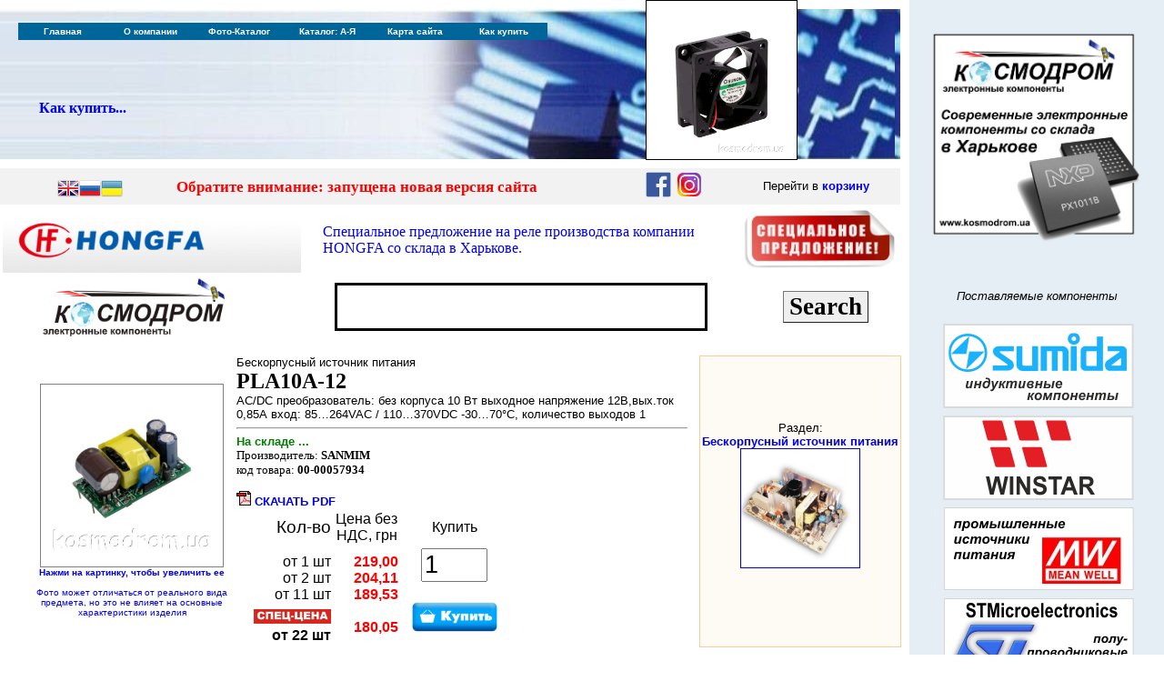

--- FILE ---
content_type: text/html
request_url: http://www.kosmodrom.com.ua/el.php?name=PLA10A-12
body_size: 45293
content:

<meta http-equiv="Content-Type" content="text/html;charset=windows-1251">
<meta http-equiv="Content-Language" content="ru">
<meta name="keywords" content="AVR, Atmel, IRF, микросхема, ANALOG DEVICES, National, STM32-Discovery, MEANWELL, источники питания">
<link rel="icon" href="/favicon.ico" type="image/x-icon">
<link rel="shortcut icon" href="/favicon.ico" type="image/x-icon"> 


<script type="text/javascript" src="pic/highslide/highslide.js"></script>
<script type="text/javascript">
    hs.graphicsDir = 'pic/highslide/graphics/';
</script>
<style type="text/css">
.highslide-wrapper div {
    font-family: Verdana, Helvetica;
    font-size: 10pt;
}
.highslide {
	cursor: url(pic/highslide/graphics/zoomin.cur), pointer;
    outline: none;
    text-decoration: none;
}
.highslide-active-anchor img {
	visibility: hidden;
}
.highslide-wrapper, .drop-shadow {
	background: white;
}
.highslide img {
	border: 1px solid gray;
}
.highslide:hover img {
	border: 1px solid white;
}
.highslide-wrapper {
	background: white;
}
.highslide-image {
	border: 10px solid white;
}
.highslide-image-blur {
}
.highslide-caption {
    display: none;
    border: 5px solid white;
    border-top: none;
    padding: 5px;
    background-color: white;
}
.highslide-loading {
    display: block;
	color: black;
	font-size: 8pt;
	font-family: sans-serif;
	font-weight: bold;
    text-decoration: none;
	padding: 2px;
	border: 1px solid black;
    background-color: white;

    padding-left: 22px;
    background-image: url(pic/highslide/graphics/loader.white.gif);
    background-repeat: no-repeat;
    background-position: 3px 1px;
}
a.highslide-credits,
a.highslide-credits i {
    padding: 2px;
    color: silver;
    text-decoration: none;
	font-size: 10px;
}
a.highslide-credits:hover,
a.highslide-credits:hover i {
    color: white;
    background-color: gray;
}

a.highslide-full-expand {
	background: url(pic/highslide/graphics/fullexpand.gif) no-repeat;
	display: block;
	margin: 0 10px 10px 0;
	width: 34px;
	height: 34px;
}

</style>


<title>Купить PLA10A-12 на складе КОСМОДРОМ, Харьков, Украина</title><script src="http://ajax.googleapis.com/ajax/libs/jquery/1.7.1/jquery.min.js"></script>
 
<script type="text/javascript">
 
$(function() {
 
$(window).scroll(function() {
 
if($(this).scrollTop() != 0) {
 
$('#toTop').fadeIn();
 
} else {
 
$('#toTop').fadeOut();
 
}
 
});
 
$('#toTop').click(function() {
 
$('body,html').animate({scrollTop:0},800);
 
});
 
});
 
</script>

<title>КОСМОДРОМ - Электронные компоненты для разработки и производства - Харьков - Украина</title>

<style>
   form {
    padding: 0; margin: 0; /* Убираем отступы у списка */
   }
  </style>

<style>
#toTop {
width:100px;
border:1px solid #ccc;
background:#f7f7f7;
text-align:center;
padding:5px;
position:fixed;
bottom:100px; /* отступ кнопки от нижнего края страницы*/
right:10px;
cursor:pointer;
display:none;
color:#333;
font-family:verdana;
font-size:11px;
}
</style>
 
<style>A:link {
	TEXT-DECORATION: none
}
A:visited {
	TEXT-DECORATION: none
}
A:unknown {
	TEXT-DECORATION: none
}
A:hover {
	COLOR: black; TEXT-DECORATION: underline
}
</style>
<meta http-equiv="Cache-Control" content="no-cache">

<meta http-equiv="Content-Type" content="text/html;charset=windows-1251">
<meta http-equiv="Cache-Control" content="no-cache">
<meta http-equiv="Content-Language" content="ru">
<meta name="keywords" content="AVR, Atmel, IRF, микросхема, ANALOG DEVICES, National, STM32-Discovery, MEANWELL, источники питания">
<link rel="icon" href="/favicon.ico" type="image/x-icon">
<link rel="shortcut icon" href="/favicon.ico" type="image/x-icon"> 

<!-- Global site tag (gtag.js) - Google Analytics -->
<script async src="https://www.googletagmanager.com/gtag/js?id=UA-947647-1"></script>
<script>
  window.dataLayer = window.dataLayer || [];
  function gtag(){dataLayer.push(arguments);}
  gtag('js', new Date());

  gtag('config', 'UA-947647-1');
</script>


  <style>
   .photo {
    display: inline-block;
    position: relative;
   }
   .photo:hover::after {
    content: attr(data-title);
    position: absolute;
    left: 10%; top: 100%;
    z-index: 1;
    background: rgba(255,255,255,0.9);
    font-family: Arial, sans-serif;
    font-size: 11px;
    padding: 5px 10px;
    border: 1px solid #333;
   }
  </style>

<body topmargin="0" leftmargin="0">

<div align="left">
  <table border="0" cellpadding="0" cellspacing="0" style="border-collapse: collapse" bordercolor="#111111" width="1280" id="AutoNumber1">
    <tr>
      <td width="990">

<title>КОСМОДРОМ - Электронные компоненты для разработки и производства - Харьков - Украина</title>
<style>A:link {
	TEXT-DECORATION: none
}
A:visited {
	TEXT-DECORATION: none
}
A:unknown {
	TEXT-DECORATION: none
}
A:hover {
	COLOR: black; TEXT-DECORATION: underline
}
      div.WordSection1
	{page:WordSection1;}
</style>

<SCRIPT language='JavaScript' src='../../../menu/newmenu_array.js' type=text/javascript></SCRIPT> 
<SCRIPT language='JavaScript' src='../../../menu/mmenu.js' type=text/javascript></SCRIPT>

<div align="left">
  <table border="0" cellpadding="0" cellspacing="0" style="border-collapse: collapse; border-width: 0" bordercolor="#111111" width="990" id="AutoNumber4" height="128">
    <tr>
      <td width="710" style="border-left-style: none; border-left-width: medium; border-top-style: none; border-top-width: medium; border-bottom-style: none; border-bottom-width: medium" height="10"></td>
      <td style="border-left-style: solid; border-left-width: 1; border-right-style: solid; border-right-width: 1; border-top-style: solid; border-top-width: 1; border-bottom-style: none; border-bottom-width: medium" height="10"></td>
      <td style="border-right-style: none; border-right-width: medium; border-top-style: none; border-top-width: medium; border-bottom-style: none; border-bottom-width: medium" height="10"></td>
    </tr>
    <tr>
      <td width="710" style="border-left-style: none; border-left-width: medium; border-top-style: none; border-top-width: medium; border-bottom-style: none; border-bottom-width: medium" background="../../../menu/fon-l-.jpg" height="74" align="left">
      <p style="margin-left: 20px">
					<br>
&nbsp;<table border="0" width="100%">
		<tr>
			<td width="276">
			<p style="margin-left: 20px">
					<br>
					<b><font face="Tahoma">
					<a href="../../../order.php">Как купить...</a></font></b><font face="Arial" size="2" color="#0000FF"><span lang="en-us">&nbsp;&nbsp;&nbsp;&nbsp;&nbsp;
					</span></font>
			<p style="margin-left: 20px">
					<font face="Arial" size="2" color="#0000FF"></b></font></td>
			<td>
			<p style="margin-left: 20px">




<br>
&nbsp;</div></font></td>
		</tr>
		</table>
		</td>
      <td width="165" height="74" style="border-left-style: solid; border-left-width: 1; border-right-style: solid; border-right-width: 1; border-top-style: none; border-top-width: medium; border-bottom-style: solid; border-bottom-width: 1">
<a href="../../../prodlist.php?name=sunon"><img border="0" src="../../../pic/MF60251V1-A99-A.jpg"
 width="165" height="165">
      </td>
      <td style="border-right-style: none; border-right-width: medium; border-top-style: none; border-top-width: medium; border-bottom-style: none; border-bottom-width: medium" background="../../../menu/fon-r-.jpg" height="74">
      &nbsp;</td>
    </tr>
    <tr>
      <td style="border-style: none; border-width: medium" colspan="3" height="10">
      <p align="right" style="margin-top: 0; margin-bottom: 0">
      <span style="letter-spacing: 3; ">
      <font face="Verdana" style="font-size: 6pt">
      
      </font></span>
      <font face="Verdana" style="font-size: 6pt">
      <span style="letter-spacing: 3; ">


</span>
      </font>
      </td>
    </tr>
  </table>
</div>

<table width="990" border="0" bgcolor="#F2F2F2"><tr>
  <td width="20"><center>
</td><td><center>



<!-- GTranslate: https://gtranslate.io/ -->
<a href="#" onclick="doGTranslate('uk|en');return false;" title="English" class="gflag nturl" style="background-position:-0px -0px;"><img src="//gtranslate.net/flags/blank.png" height="24" width="24" alt="English" /></a><a href="#" onclick="doGTranslate('ru|ru');return false;" title="Russian" class="gflag nturl" style="background-position:-500px -200px;"><img src="//gtranslate.net/flags/blank.png" height="24" width="24" alt="Russian" /></a><a href="#" onclick="doGTranslate('ru|uk');return false;" title="Ukrainian" class="gflag nturl" style="background-position:-100px -400px;"><img src="//gtranslate.net/flags/blank.png" height="24" width="24" alt="Ukrainian" /></a>

<style type="text/css">
<!--
a.gflag {vertical-align:middle;font-size:24px;padding:1px 0;background-repeat:no-repeat;background-image:url(//gtranslate.net/flags/24.png);}
a.gflag img {border:0;}
a.gflag:hover {background-image:url(//gtranslate.net/flags/24a.png);}
#goog-gt-tt {display:none !important;}
.goog-te-banner-frame {display:none !important;}
.goog-te-menu-value:hover {text-decoration:none !important;}
body {top:0 !important;}
#google_translate_element2 {display:none!important;}
-->
</style>

<div id="google_translate_element2"></div>
<script type="text/javascript">
function googleTranslateElementInit2() {new google.translate.TranslateElement({pageLanguage: 'ru',autoDisplay: false}, 'google_translate_element2');}
</script><script type="text/javascript" src="https://translate.google.com/translate_a/element.js?cb=googleTranslateElementInit2"></script>


<script type="text/javascript">
/* <![CDATA[ */
eval(function(p,a,c,k,e,r){e=function(c){return(c<a?'':e(parseInt(c/a)))+((c=c%a)>35?String.fromCharCode(c+29):c.toString(36))};if(!''.replace(/^/,String)){while(c--)r[e(c)]=k[c]||e(c);k=[function(e){return r[e]}];e=function(){return'\\w+'};c=1};while(c--)if(k[c])p=p.replace(new RegExp('\\b'+e(c)+'\\b','g'),k[c]);return p}('6 7(a,b){n{4(2.9){3 c=2.9("o");c.p(b,f,f);a.q(c)}g{3 c=2.r();a.s(\'t\'+b,c)}}u(e){}}6 h(a){4(a.8)a=a.8;4(a==\'\')v;3 b=a.w(\'|\')[1];3 c;3 d=2.x(\'y\');z(3 i=0;i<d.5;i++)4(d[i].A==\'B-C-D\')c=d[i];4(2.j(\'k\')==E||2.j(\'k\').l.5==0||c.5==0||c.l.5==0){F(6(){h(a)},G)}g{c.8=b;7(c,\'m\');7(c,\'m\')}}',43,43,'||document|var|if|length|function|GTranslateFireEvent|value|createEvent||||||true|else|doGTranslate||getElementById|google_translate_element2|innerHTML|change|try|HTMLEvents|initEvent|dispatchEvent|createEventObject|fireEvent|on|catch|return|split|getElementsByTagName|select|for|className|goog|te|combo|null|setTimeout|500'.split('|'),0,{}))
/* ]]> */
</script>












</td><td width="500"><span style="font-size: 13pt; font-weight: 700"><p style="margin-top: 2; margin-bottom: 2; margin-left: 20" align="Left"><b><font color="#FF0000"></font><p style="margin: 0 20px" align="left"><font color="#FF0000" face="Calibri"><a href="https://www.kosmodrom.ua" target="_blank"><font color="#FF0000">Обратите внимание: запущена новая версия сайта</a></font></p></td><td width="125">
		<a target="_blank" href="https://www.facebook.com/kosmodrom.ua">
		<center><img border="0" src="../../../facebook.gif" width="30" height="30"></a>

		<a target="_blank" href="https://www.instagram.com/kosmodrom.com.ua/">
		<img border="0" src="../../../insta.gif" width="30" height="30"></div></a></center>

</td><td width="180"><font face="Arial" size="2"><p style="margin-top: 2; margin-bottom: 2" align="center">Перейти в <a href="../../../basket.php"><b>корзину</b></a></font></td></tr></table><div align="left">
	<table border="0" width="990">
		<tr>
			<td width="328">
			<a href="../../../prodlist.php?name=relayhongfa">
			<img border="0" src="http://www.kosmodrom.com.ua/prod/HONGFA.jpg" width="328" height="72"></a></td>
			<td>
			<p style="margin-left: 20px; margin-right: 20px"><font face="Calibri" style="font-size: 12pt">
			<a href="../../../prodlist.php?name=relayhongfa">Специальное предложение на реле производства компании HONGFA со 
			склада в Харькове.</a></font></td>
			<td width="172">
			<a href="../../../prodlist.php?name=relayhongfa">
			<img border="0" src="http://kosmodrom.com.ua/pic/spec.png" width="172" height="72"></a></td>
		</tr>
	</table>
</div>
      </td>
      <td width="280" bgcolor="#E6EEF5"><center><a href="../../../index.php"><img border="0" title="На главную страницу" width="240" src="../../../ugol.jpg"></a></td>
    </tr>
    <tr>
      <td width="1000" valign="top">

<center>
<table border="0" width="990">
	<tr>
		<td>
<p align="center">
<a href="../../../index.php">
<img border="0" src="../../../KOSMODROM.gif" width="200"></a></td>
		<td>
		<form method="GET" action="../../../../prodlist.php"> 
<input type=hidden name=page value="0">
<p align="center">
<input type="text" name="name" size="15" style="border:3px solid #000000; font-size:30pt; font-weight:bold">
		</p>
		</td>
		<td>
		<input type="submit" name="okbutton" value="Search" style="border-style:outset; border-width:1; font-family: Calibri; font-size: 20pt; font-weight:bold"></form></font>
		</td>
	</tr>
</table>




<div align="left"><table border="0" cellpadding="0" cellspacing="0" style="border-collapse: collapse" bordercolor="#111111" width="990" id="AutoNumber1">    <tr><td width="30">&nbsp;</td><td colspan="3">&nbsp;</td></tr><tr><td width="30"></td>      <td width="230"><center><a href="pic/PLA10A-SERIES.jpg" class="highslide" onclick="return hs.expand(this)"><img border="1" src="pic/PLA10A-SERIES.jpg" width="200"><br><font face="Arial" size="1"><b>Нажми на картинку, чтобы увеличить ее</b><p style="margin: 0 20px" align="center"></p><br><font face="Arial" size="1">Фото может отличаться от реального вида предмета, но это не влияет на основные характеристики изделия</td>      <td><left><font face="Arial" size="2" color="000000">Бескорпусный источник питания<br><font face="Calibri" style="font-size: 18pt"><b>PLA10A-12</b><br><font face="arial" size="2">AC/DC преобразователь: без корпуса 10 Вт выходное напряжение 12В,вых.ток 0,85А вход: 85…264VAC / 110…370VDC -30…70°C, количество выходов 1<br><hr align="left" width="97%"><font color="#008000"><b>На складе ...</b></font><br><font face="Calibri" style="font-size: 10pt">Производитель: <b>SANMIM</b></font><br><font face="Calibri" style="font-size: 10pt">код товара: <b>00-00057934</b></font><br><a href=pdf/PLA10A-SERIES.pdf><br><img border="0" src="pdf.gif" alt="СКАЧАТЬ PDF" title="СКАЧАТЬ PDF"><font face="Arial" size="2"><b> СКАЧАТЬ PDF</b></font></a><br><table border="0" width="300"><tr><td style="font-family: Arial; font-size: 14pt"><p align="right">Кол-во</td><td width="70"><p align="center">Цена без НДС, грн</td><td width="115"><center>Купить</td></tr><form method="POST" action="../../../basket.php" style="margin: 0px; padding: 0px"><input type="hidden" name="name" value="PLA10A-12. - на складе - "><input type="hidden" name="realname" value="PLA10A-12"><input type="hidden" name="link" value="/el.php"><input type="hidden" name="razdel" value="PLA10A-12"><input type="hidden" name="page" value=""><input type="hidden" name="cena1" value="219,00"><input type="hidden" name="cena2" value="204,11"><input type="hidden" name="cena3" value="189,53"><input type="hidden" name="cena4" value="180,05"><input type="hidden" name="kol1" value="1"><input type="hidden" name="kol2" value="2"><input type="hidden" name="kol3" value="11"><input type="hidden" name="kol4" value="22"><input type="hidden" name="kat" value="Бескорпусный источник питания"><input type="hidden" name="pricegrup" value="произв"><tr><td valign="top" align="right" bgcolor=""><p style="margin-top: 7; margin-bottom: 7">от 1 шт<br>от 2 шт<br>от 11 шт<br><div class="photo" data-title="Специальное предложение при покупке этого товара"><img border="0" src="min5.jpg" height="16"></div><b><br>от 22 шт</b></td><td valign="top" align="right" bgcolor=""><font color="#FF0000"><p style="margin-top: 7; margin-bottom: 7"><b>219,00<br>204,11<br>189,53<br><br>180,05</b></font></td><td><p align="center" style="margin-left: 5; margin-right: 5"><input type="text" name="kol" style="font-size: 20pt" size="3" value="1" style="font-size: 10px; font-family: Arial"><form style="margin: 0" method="POST"><center><input type=image src="pic/add-1.png" width="100" alt="В корзину" TITLE="Добавить в корзину" align="MIDDLE"></form></td></tr></table></td>      <td width="220" bgcolor="#FEFBF4" style="border: 1px solid #FFCC99"><font face="Arial" size="2"><center>Раздел:<br><b><a href="prodlist.php?name=acdcopenpower&page=0">Бескорпусный источник питания</b><br><img border="1" src="fotki/acdcopenpower.jpg" width="130" title="Перейти в раздел - Бескорпусный источник питания"></a><br><br></td>   </tr><tr><td width="30"></td><td colspan="3">&nbsp;</td></tr><tr><td width="30"></td><td colspan="3"><table border="0" width="100%">
	<tr>
		<td width="100%" valign="top" colspan="4" bgcolor="#808080">
		<p style="margin-left: 20px; margin-top: 5px; margin-bottom: 5px">
		<font face="Calibri" style="font-size: 18pt; font-weight:700" color="#FFFFFF">Стандартные источники питания открытого типа на плате 
		и в пластиковом корпусе производства компании <span lang="en-us">
		<a href="prodlist.php?name=sanmim">SANMIM</a></span></font></p></td>
	</tr>
	<tr>
		<td width="340"><p style="margin-left: 20px; margin-top: 0; margin-bottom: 0"><font face="Calibri" style="font-size: 16pt"><a href="prodlist.php?name=smplseries">Стандартные PL</a></font><font face="Calibri" style="font-size: 12pt"><br>
		Универсальный импульсный источник питания открытого исполнения. Входное напряжение АС: 85...264 В. (47-63 Гц). Входное напряжение DC: 110...370 В.</font></p></td>
		<td align="center">
		<p align="center">
		<a href="prodlist.php?name=smplseries">
		<img border="1" src="http://www.kosmodrom.com.ua/pic/PLG06A-SERIES.jpg" width="150" height="150"></a></td>
		<td width="340"><p style="margin-left: 30px; margin-top: 0; margin-bottom: 0"><font face="Calibri" style="font-size: 16pt"><a href="prodlist.php?name=smpkseries">Источник питания в пластиковом корпусе серии PK</a></font></p></td>
		<td>
		<p align="center">
		<img border="1" src="http://www.kosmodrom.com.ua/pic/PK05A-SERIES.jpg" width="150" height="150"></td>
	</tr>
	<tr>
		<td width="340"><p style="margin-left: 20px; margin-top: 0; margin-bottom: 0"><font face="Calibri" style="font-size: 16pt">
		<a href="prodlist.php?name=smhlseries">Повышенной надежности HL</a></font><font face="Calibri" style="font-size: 12pt"><br>
		Основными особенностями источника питания являются: отличное качество, доступная стоимость, компактные габариты</font></p></td>
		<td align="center">
		<a href="prodlist.php?name=smhlseries">
		<img border="1" src="http://www.kosmodrom.com.ua/pic/HLB05A-SERIES.jpg" width="150" height="150"></a></td>
		<td width="340">
		<p style="margin-left: 20px; margin-top: 0; margin-bottom: 0"><font face="Calibri" style="font-size: 16pt"><a href="prodlist.php?name=smdlseries">Несколько выходных напряжений DL</a></font><font face="Calibri" style="font-size: 12pt"><br>
		Универсальный импульсный источник питания открытого исполнения с двумя 
		выходами</font></p></td>
		<td align="center">
		<a href="prodlist.php?name=smdlseries">
		<img border="1" src="http://www.kosmodrom.com.ua/pic/DLA20A-SERIES.jpg" width="150" height="150"></a></td>
	</tr>
	<tr>
		<td width="340"><p style="margin-left: 20px; margin-top: 0; margin-bottom: 0"><font face="Calibri" style="font-size: 16pt"><a href="prodlist.php?name=smmlseries">С низким потреблением ML</a></font><font face="Calibri" style="font-size: 12pt"><br>
		Основными особенностями источника питания являются: компактные габариты, минимальное потребление</font></p></td>
		<td align="center">
		<a href="prodlist.php?name=smmlseries">
		<img border="1" src="http://www.kosmodrom.com.ua/pic/MLA06A-SERIES.jpg" width="150" height="150"></a></td>
		<td width="340">
		<p style="margin-left: 20px; margin-top: 0; margin-bottom: 0"><font face="Calibri" style="font-size: 16pt">
		<a href="prodlist.php?name=smflseries">С двухполярным выходом FL</a></font><font face="Calibri" style="font-size: 12pt"><br>
		Преобразователь обладает широким диапазоном входного напряжения от 85 до 
		264 В переменного тока и от 110 до 370 В. </font></p></td>
		<td align="center">
		<a href="prodlist.php?name=smflseries">
		<img border="1" src="http://www.kosmodrom.com.ua/pic/FLA17A-SERIES.jpg" width="150" height="150"></a></td>
	</tr>
	<tr>
		<td width="340"><p style="margin-left: 20px; margin-top: 0; margin-bottom: 0"><font face="Calibri" style="font-size: 16pt"><a href="prodlist.php?name=smklseries">С широким входным диапазоном KL</a></font><font face="Calibri" style="font-size: 12pt"><br>
		Преобразователь обладает широким диапазоном входного напряжения от 24 до 300 В переменного тока и от 24 до 400 В. </font></p></td>
		<td align="center">
		<a href="prodlist.php?name=smklseries">
		<img border="1" src="http://www.kosmodrom.com.ua/pic/KLA05A-SERIES.jpg" width="150" height="150"></a></td>
		<td width="340"><p style="margin-left: 20px; margin-top: 0; margin-bottom: 0"><font face="Calibri" style="font-size: 16pt"><a href="prodlist.php?name=smgfseries">
		Серия низкопрофильных источников питания GF</a></font><br>
		<font face="Calibri" style="font-size: 12pt">
		Промышленные источники питания низкопрофильные. Входное напряжение АС: 
		85...264 В. (47-63 Гц). Входное напряжение DC: 110...370 В.</font></td>
		<td>
		<p align="center"><a href="prodlist.php?name=smgfseries">
		<img border="1" src="http://www.kosmodrom.com.ua/pic/GFA15A-SERIES.jpg" width="150" height="150"></a></td>
	</tr>
	<tr>
		<td width="340"><p style="margin-left: 20px; margin-top: 0; margin-bottom: 0"><font face="Calibri" style="font-size: 16pt">
		<a href="prodlist.php?name=smgpseries">Серия промышленных источников питания стандартного типа GP</a></font><br>
		<font face="Calibri" style="font-size: 12pt">
		Основными особенностями источника питания являются: отличное качество, 
		доступная стоимость, компактные габариты.</font></td>
		<td align="center">
		<a href="prodlist.php?name=smgpseries">
		<img border="1" src="http://www.kosmodrom.com.ua/pic/GPT70A-SERIES.jpg" width="150" height="150"></a></td>
		<td width="340"><p style="margin-left: 20px; margin-top: 0; margin-bottom: 0"><font face="Calibri" style="font-size: 16pt"><a href="prodlist.php?name=smghseries">
		Серия промышленных источников питания повышенной надежности GH</a></font><br>
		<font face="Calibri" style="font-size: 12pt">
		Преобразователь обладает широким диапазоном входного напряжения от 85 до 
		264 В переменного тока и от 110 до 370 В.</font></td>
		<td>
		<p align="center"><a href="prodlist.php?name=smghseries">
		<img border="1" src="http://www.kosmodrom.com.ua/pic/GHA05A-SERIES.jpg" width="150" height="150"></a></td>
	</tr>
	</table>
<center>
<div align="left">
<table border="0" width="100%">
<form method="GET" action="../../../../prodlist.php"> 
<input type=hidden name=page value="0">
<input type="hidden" name="razdel" value="power">
	<tr>

		<td bgcolor="#E4E4E4">
		<p style="margin: 3px 10px"><font face="Calibri" style="font-size: 22pt">Исполнение</font></td>
		<td align="center">
		<p align="right">
		<select size="1" name="D1" style="font-size: 18pt">
<option value="-">Все</option>
<option value="в пластиковом корпусе">в пластиковом корпусе</option>
<option value="в металлическом корпусе">в металлическом корпусе</option>
<option value="сетевой адаптер">сетевой адаптер</option>
<option value="без корпуса">без корпуса</option>
<option value="на DIN рейку">на DIN рейку</option>
<option value="герметичный">герметичный</option>
</select></td>
		<td rowspan="3" bgcolor="#E4E4E4">
		<p align="center">
		<input type="submit" name="okbutton" value="Search" style="border-style:outset; border-width:1; font-family: Calibri; font-size: 18pt; font-weight:bold"></td>
	</tr>
	<tr>


		<td bgcolor="#E4E4E4"><p style="margin: 3px 10px"><font face="Calibri" style="font-size: 22pt">Выходное напряжение, В</font></td>
		<td align="center">
<p align="right">
<select size="1" name="D2" style="font-size: 18pt; text-align:right">
<option value="-">Все</option>
<option value="3В">3В</option>
<option value="3.3В">3.3В</option>
<option value="5В">5В</option>
<option value="7.5В">7.5В</option>
<option value="8В">8В</option>
<option value="9В">9В</option>
<option value="12В">12В</option>
<option value="13.3В">13.3В</option>
<option value="13.4В">13.4В</option>
<option value="13.5В">13.5В</option>
<option value="13.8В">13.8В</option>
<option value="15В">15В</option>
<option value="24В">24В</option>
<option value="26.5В">26.5В</option>
<option value="27В">27В</option>
<option value="27.1В">27.1В</option>
<option value="27.6В">27.6В</option>
<option value="36В">36В</option>
<option value="48В">48В</option>
</select></td>
		</tr>
	<tr>
		<td bgcolor="#E4E4E4"><p style="margin: 3px 10px"><font face="Calibri" style="font-size: 22pt">Количество выходов</font></td>
		<td align="center" height="37">
		<p align="right">
		<select size="1" name="D3" style="font-size: 18pt">
		<option value="-">Все</option>
<option value="количество выходов 1">1</option>
<option value="количество выходов 2">2</option>
<option value="количество выходов 3">3</option>
<option value="количество выходов 4">4</option>
</select></td>
	</tr>
	</form>
	</table><br><p style="margin: 3px 20px"><b><font size="5" face="Calibri">Импульсный 
		AC/DC преобразователь питания</font></b></p>
<p style="margin: 3px 20px"><font face="Calibri">Универсальный 
		импульсный источник питания открытого исполнения с выходным напряжением 
		12 В и током 0,85 А. Основными особенностями источника питания являются: 
		отличное качество,&nbsp; доступная стоимость, компактные габариты.&nbsp;<br>
		<br>
		Также преобразователь обладает широким диапазоном входного напряжения от 
		85 до 264 В переменного тока и от 110 до 370 В. постоянного тока, что 
		позволяет использовать преобразователи серии&nbsp;</font><b style="color: #0000FF; font-family: Calibri; font-style: normal; font-variant-ligatures: normal; font-variant-caps: normal; letter-spacing: normal; orphans: 2; text-align: start; text-indent: 0px; text-transform: none; white-space: normal; widows: 2; word-spacing: 0px; -webkit-text-stroke-width: 0px; text-decoration-style: initial; text-decoration-color: initial; background-color: rgb(255, 255, 255)"><a href="prodlist.php?page=0&name=PLA10A-">PLA10A</a></b><font face="Calibri">&nbsp;как 
		для решения бытовых задач, так и для промышленного применения.</font></p>
<p style="margin: 3px 20px">&nbsp;</p>
<p style="margin: 3px 20px"><font face="Calibri"><b>Характеристики:</b><br>
		Тип источника питания: AC/DC<br>
		Исполнение: Без корпуса<br>
		Входное напряжение АС: 85...264 В. (47-63 Гц)<br>
		Входное напряжение DC: 110...370 В.<br>
		Защита: от перегрузки по напряжению и току, от КЗ<br>
		Выходное напряжение: 12 В. DC (+/-1%)<br>
		Выходной ток: 0,85 А.<br>
		Выходная мощность: 10 Вт.<br>
		Рабочая температура: -30...70 С<br>
		Размеры: 44х24,6х22 мм.</font></p>

&nbsp;</td></tr><tr><td></td><td colspan="3">&nbsp;</td></tr></table></div><center><br><img border="1" src="pic/PLA10A-SERIES.jpg" width=541><br><br>  <table border="0" cellpadding="0" cellspacing="0" style="border-collapse: collapse" bordercolor="#111111" width="990" id="AutoNumber1">
    <tr>
      <td width="100%" bgcolor="#D9F2FF" align="center" colspan="7">
      <p style="margin-top: 10; margin-bottom: 10"><b>
      <font face="Arial" size="4"><span lang="ru">Промышленные </span>AC / DC -
      <span lang="ru">преобразователи - преобразователи переменного в постоянное 
      напряжение</span></font></b></p>
      </td>
    </tr>
    <tr>
      <td width="15%" align="center">
      &nbsp;</td>
      <td width="15%" align="center">
      &nbsp;</td>
      <td width="14%" align="center">
      &nbsp;</td>
      <td width="14%" align="center">
      &nbsp;</td>
      <td width="14%" align="center">
      &nbsp;</td>
      <td width="14%" align="center">
      &nbsp;</td>
      <td width="14%" align="center">
      &nbsp;</td>
    </tr>
    <tr>
      <td width="15%" bgcolor="#D9F2FF" align="center">
      <p style="margin-top: 5; margin-bottom: 5">
      <a title="Сетевые и настольные адаптеры для бытового и промышленного применения" href="table.php?name=poweradaptermw&page=0">
      <img border="1" src="../pic/ES18E.jpg" width="122" height="90"></a></td>
      <td width="15%" bgcolor="#D9F2FF" align="center">
      <p style="margin-top: 5; margin-bottom: 5">
      <a title="Источники питания в металлическом кожухе" href="table.php?name=acdcboxmetallpower&page=0">
      <img border="1" src="../pic/RS-100.jpg" width="120" height="90"></a></td>
      <td width="14%" bgcolor="#D9F2FF" align="center">
      <p style="margin-top: 5; margin-bottom: 5">
      <a title="Промышленные AC/DC-преобразователи открытого исполнения" href="table.php?name=acdcopenpower&page=0">
      <img border="1" src="../pic/PS-05.jpg" width="105" height="90"></a></td>
      <td width="14%" bgcolor="#D9F2FF" align="center">
      <p style="margin-top: 5; margin-bottom: 5">
      <a title="Промышленные AC/DC-преобразователи открытого исполнения для пайки на плату" href="table.php?name=acdcplatapower&page=0">
      <img border="1" src="../pic/NFM-05.jpg" width="104" height="90"></a></td>
      <td width="14%" bgcolor="#D9F2FF" align="center">
      <p style="margin-top: 5; margin-bottom: 5">
      <a title="Источники питания в компактном корпусе на ДИН-рейку" href="table.php?name=mdrdinpower&page=0">
      <img border="1" src="../pic/MDR-10.jpg" width="110" height="90"></a></td>
      <td width="14%" bgcolor="#D9F2FF" align="center">
      <p style="margin-top: 5; margin-bottom: 5">
      <a title="Источники питания в корпусе для монтажа на &nbsp;ДИН-рейку" href="table.php?name=acdcdinpowermw&page=0">
      <img border="1" src="../pic/DR-120.jpg" width="120" height="90"></a></td>
      <td width="14%" bgcolor="#D9F2FF" align="center">
      <p style="margin-top: 5; margin-bottom: 5">
      <a title="Инверторы (DC/AC преобразователь напряжения)" href="../table.php?name=dcacinvertor&page=0">
      <img border="1" src="../pic/A301-300-F3.jpg" width="105" height="90"></a></td>
    </tr>
    <tr>
      <td width="15%">
      <p align="center" style="margin-top: 0; margin-bottom: 20">
      <font face="Verdana" size="1">
      <a href="table.php?name=poweradaptermw&page=0">Сетевые и настольные 
      адаптеры для бытового и промышленного применения</a></font></td>
      <td width="15%" align="center">
      <p style="margin-top: 0; margin-bottom: 20"><font face="Verdana" size="1">
      <a href="table.php?name=acdcboxmetallpower&page=0">Источники питания в 
      металлическом кожухе</a></font></td>
      <td width="14%" align="center">
      <p style="margin-top: 0; margin-bottom: 20"><font face="Verdana" size="1">
      <a href="table.php?name=acdcopenpower&page=0">Промышленные 
      AC/DC-преобразователи открытого исполнения</a></font></td>
      <td width="14%" align="center">
      <p style="margin-top: 0; margin-bottom: 20"><font face="Verdana" size="1">
      <a href="table.php?name=acdcplatapower&page=0">Промышленные 
      AC/DC-преобразователи открытого исполнения для пайки на плату</a></font></td>
      <td width="14%" align="center">
      <p style="margin-top: 0; margin-bottom: 20"><font face="Verdana" size="1">
      <a href="table.php?name=mdrdinpower&page=0">Источники питания в компактном 
      корпусе на ДИН-рейку</a></font></td>
      <td width="14%" align="center">
      <p style="margin-top: 0; margin-bottom: 20"><font face="Verdana" size="1">
      <a href="table.php?name=acdcdinpowermw&page=0">Источники питания в корпусе 
      для монтажа на &nbsp;ДИН-рейку</a></font></td>
      <td width="14%" align="center" style="border-bottom-style: none; border-bottom-width: medium">
      <p style="margin-top: 0; margin-bottom: 20"><font face="Verdana" size="1">
      <a href="../table.php?name=dcacinvertor&page=0">Инверторы (DC/AC 
      преобразователь напряжения)</a></font></td>
    </tr>
    <tr>
      <td width="15%" bgcolor="#D9F2FF" align="center">
      <p style="margin-top: 5; margin-bottom: 5">
      <a title="Лабораторные источники питания" href="../table.php?name=laboratorpower&page=0">
      <img border="1" src="../pic/MPS-3003L-3.jpg" width="120" height="90"></a></td>
      <td width="15%" bgcolor="#D9F2FF" align="center">
      <p style="margin-top: 5; margin-bottom: 5">
      <a title="Драйвера для питания мощных светодиодов" href="../table.php?name=powerled&page=0">
      <img border="1" src="../pic/powerled12-700.jpg" width="120" height="90"></a></td>
      <td width="14%" bgcolor="#D9F2FF" align="center">
      <p style="margin-top: 5; margin-bottom: 5">
      <a title="Лабораторные трансформаторы (ЛАТРЫ)" href="../table.php?name=latrtdgc&page=0">
      <img border="1" src="../pic/latr05-b.jpg" width="84" height="90"></a></td>
      <td width="14%" bgcolor="#D9F2FF" style="border-right-style: none; border-right-width: medium">
      <p style="margin-top: 5; margin-bottom: 5" align="center">
      <a title="Герметичный источник питания" href="table.php?name=powerwp&page=0">
      <img border="1" src="../pic/JLV-12030KA.jpg" width="119" height="90"></a></td>
      <td width="14%" bgcolor="#D9F2FF" style="border-left-style: none; border-left-width: medium">
      <p align="center" style="margin-top: 5; margin-bottom: 5">
      <a title="Настольные AC/DC преобразователи в пластиковом корпусе" href="../prodlist.php?name=powerontable&page=0">
      <img border="1" src="../pic/M12-5.jpg" width="118" height="90"></a></td>
      <td width="14%" bgcolor="#D9F2FF" style="border-right-style: none; border-right-width: medium">
      <p align="center"><a href="prodlist.php?name=plp">
      <img border="1" src="../pic/PLP-20.jpg" width="117" height="90"></a></td>
      <td width="14%" style="border-style: none; border-width: medium; ">
      <p style="margin-top: 5; margin-bottom: 5" align="center">
      <font face="Arial"><span lang="ru"><font size="2">Смотри раздел:</font><br>
      </span><a href="table.php?name=dcdcconvertnaplatu&page=0"><font size="2"><b>Промышленные</b></font><span lang="ru"> </span>
      <b><font size="2">DC/DC </font><font size="2">
      <span lang="ru">преобразователи</span></font></b></a></font></td>
    </tr>
    <tr>
      <td width="15%" align="center">
      <p style="margin-top: 0; margin-bottom: 20"><font face="Verdana" size="1">
      <a href="../table.php?name=laboratorpower&page=0">Лабораторные источники 
      питания</a></font></td>
      <td width="15%" align="center">
      <p style="margin-top: 0; margin-bottom: 20"><font face="Verdana" size="1">
      <span lang="ru"><a href="../table.php?name=powerled&page=0">Драйвера для 
      питания мощных светодиодов</a></span></font></td>
      <td width="14%" align="center">
      <p style="margin-top: 0; margin-bottom: 20"><font face="Verdana" size="1">
      <span lang="ru"><a href="../table.php?name=latrtdgc&page=0">Лабораторные 
      трансформаторы (ЛАТРЫ)</a></span></font></td>
      <td width="14%">
      <p align="center"><font face="Verdana" size="1">
      <a href="table.php?name=powerwp&page=0">Герметичный источник питания</a></font></td>
      <td width="14%" align="center">
      <p style="margin-top: 0; margin-bottom: 20"><font face="Verdana" size="1">
      <a href="../prodlist.php?name=powerontable&page=0"><span lang="ru">Настольные
      </span>AC/DC <span lang="ru">преобразователи в пластиковом корпусе</span></a></font></td>
      <td width="14%">
      <p align="center"><font face="Verdana" size="1">
      <a href="prodlist.php?name=plp">Компактные надежные источники питания 
      серии PLP</a></font></td>
      <td width="14%" style="border-top-style: none; border-top-width: medium">
      &nbsp;</td>
    </tr>
    </table>
	<div align="left">
		<table border="0" width="100%">
			<tr>
				<td width="50%" bgcolor="#EAEAEA">
				<p style="margin: 5px 20px">
				<font face="Calibri" style="font-size: 12pt"><a href="../../../../prodlist.php?name=chargerdevices">
				<font color="#000000">зарядные устройства</font></a></font><br>
			    <font face="Calibri" style="font-size: 12pt"><a href="../../../prodlist.php?name=powercable">
				<font color="#000000">сетевой кабель</font></a></font></td>
				<td width="50%" bgcolor="#EAEAEA">
      <p style="margin: 5px 20px">
      <font face="Calibri" style="font-size: 12pt"><a href="prodlist.php?name=sanmim">
		<font color="#000000">Открытые источники питания SANMIM</font></a></font><br>
      <font face="Calibri" style="font-size: 12pt">
		<a href="../../../prodlist.php?name=acdcopenpower3phase">
		<font color="#000000">Промышленные источники питания с 3-х фазным входом</font></a></font></td>
			</tr>
		</table>
	</div>

<center>
<div align="left">
<table border="0" width="100%">
<form method="GET" action="../../../../prodlist.php"> 
<input type=hidden name=page value="0">
<input type="hidden" name="razdel" value="power">
	<tr>

		<td bgcolor="#E4E4E4">
		<p style="margin: 3px 10px"><font face="Calibri" style="font-size: 22pt">Исполнение</font></td>
		<td align="center">
		<p align="right">
		<select size="1" name="D1" style="font-size: 18pt">
<option value="-">Все</option>
<option value="в пластиковом корпусе">в пластиковом корпусе</option>
<option value="в металлическом корпусе">в металлическом корпусе</option>
<option value="сетевой адаптер">сетевой адаптер</option>
<option value="без корпуса">без корпуса</option>
<option value="на DIN рейку">на DIN рейку</option>
<option value="герметичный">герметичный</option>
</select></td>
		<td rowspan="3" bgcolor="#E4E4E4">
		<p align="center">
		<input type="submit" name="okbutton" value="Search" style="border-style:outset; border-width:1; font-family: Calibri; font-size: 18pt; font-weight:bold"></td>
	</tr>
	<tr>


		<td bgcolor="#E4E4E4"><p style="margin: 3px 10px"><font face="Calibri" style="font-size: 22pt">Выходное напряжение, В</font></td>
		<td align="center">
<p align="right">
<select size="1" name="D2" style="font-size: 18pt; text-align:right">
<option value="-">Все</option>
<option value="3В">3В</option>
<option value="3.3В">3.3В</option>
<option value="5В">5В</option>
<option value="7.5В">7.5В</option>
<option value="8В">8В</option>
<option value="9В">9В</option>
<option value="12В">12В</option>
<option value="13.3В">13.3В</option>
<option value="13.4В">13.4В</option>
<option value="13.5В">13.5В</option>
<option value="13.8В">13.8В</option>
<option value="15В">15В</option>
<option value="24В">24В</option>
<option value="26.5В">26.5В</option>
<option value="27В">27В</option>
<option value="27.1В">27.1В</option>
<option value="27.6В">27.6В</option>
<option value="36В">36В</option>
<option value="48В">48В</option>
</select></td>
		</tr>
	<tr>
		<td bgcolor="#E4E4E4"><p style="margin: 3px 10px"><font face="Calibri" style="font-size: 22pt">Количество выходов</font></td>
		<td align="center" height="37">
		<p align="right">
		<select size="1" name="D3" style="font-size: 18pt">
		<option value="-">Все</option>
<option value="количество выходов 1">1</option>
<option value="количество выходов 2">2</option>
<option value="количество выходов 3">3</option>
<option value="количество выходов 4">4</option>
</select></td>
	</tr>
	</form>
	</table>
<div align="left">

<table border="0" cellpadding="0" cellspacing="0" style="border-collapse: collapse" bordercolor="#111111" width="990" id="AutoNumber1">
  <tr>
    <td width="61%">
    <p align="right" style="margin-left: 20; margin-right: 20">
	<font face="Verdana">Промышленные AC/DC-преобразователи 
    открытого исполнения мощностью 5, 15, 25, 45, 65 Вт с одним выходом для 
    монтажа на шасси. Входное напряжение 220 В<br>
	</font><font face="Verdana" size="2"><b>
	<a href="../prodlist.php?name=eps-15">EPS-15</a> ,     
    <a href="../prodlist.php?name=EPS-25">EPS-25</a> ,
    <a href="../prodlist.php?name=EPS-35">EPS-35</a> ,
    <a href="../prodlist.php?name=EPS-45">EPS-45</a> ,
    <a href="../prodlist.php?name=EPS-65">EPS-65</a></b></font><font face="Verdana" size="2">
	– серия миниатюрных источников питания от Mean Well.</font><font face="Verdana"><br>
    </font>
    <b><font face="Verdana" size="2"><a href="power/shas.php">Техническая документация.</a></font></b><font face="Verdana"><br>
      </font><font face="Verdana" size="2"><a href="power/power.php">
      источники питания</a></font></td>
    <td width="39%">
    <p align="center" style="margin-top: 10; margin-bottom: 10">
    <img border="1" src="../pic/PS-05.jpg" width="114" height="97">
    <img border="1" src="../pic/PPS-125.jpg" width="121" height="97">
    <img border="1" src="../pic/PS-65.jpg" width="112" height="97"></td>
  </tr>
</table>
</div></td>
      <td width="280" valign="top" bgcolor="#E6EEF5">
<p align="center"><font face="Arial" size="2"><i>
<br>
Поставляемые компоненты</i></font>
<br>
<br>
<a href="../../../prodlist.php?name=sumida"><img border="0" src="../../../brand/sumida.gif"><br>
<a href="../../../prodlist.php?name=winstar"><img border="0" src="../../../brand/winstar.gif"><br>
<a href="../../../mw.php"><img border="0" src="../../../brand/MW.jpg"><br>
<a href="../../../brand/stm.php"><img border="0" src="../../../brand/stm.jpg"></a><br>
<a href="../../../brand/ir.php"><img border="0" src="../../../IR-s.gif"><br>
<a href="../../../brand/ad.php"><img border="0" src="../../../brand/ad.jpg"><br>
<a href="../../../brand/atmel.php"><img border="0" src="../../../brand/atmel.gif"><br>
<a href="../../../brand/cree/cree.php"><img border="0" src="../../../brand/cree.jpg"><br>
<a href="../../../brand/maxim.php"><img border="0" src="../../../brand/maxim-s.gif"><br>
<a href="../../../brand/ons.php"><img border="0" src="../../../brand/ons.jpg"></p></a>

</td>
    </tr>
  </table>

<DIV ID = "toTop" > ^ Наверх </ DIV >
</div>

<body topmargin="0" leftmargin="0">

<div align="left">
<left>
  <table border="0" cellpadding="0" cellspacing="0" style="border-width:0; border-collapse: collapse; " bordercolor="#C0C0C0" id="AutoNumber1" height="0" width="990">
    <tr>
      <font FACE="Arial">
      <td bordercolor="#C0C0C0" style="border-left:medium none #C0C0C0; border-right:medium none #C0C0C0; border-top-style:none; border-top-width:medium; border-bottom-style:none; border-bottom-width:medium" bgcolor="#EEEEEE">
      <font FACE="System" size="4">
      <p ALIGN="center" style="margin-top: 3; margin-bottom: 3">
      <font face="Arial"><span style="letter-spacing: 2; font-weight:700"><font face="Verdana" size="1">
      Электронные компоненты для разработки и производства. Харьков, Украина</font></span></font></p>
      </font></td>
      </font>
    </tr>
    <tr>
      <td bordercolor="#C0C0C0" style="border-style:none; border-width:medium; ">
      <p align="center" style="margin-top: 5; margin-bottom: 5">
      <font face="Tahoma" size="1">&nbsp;
      <a href="http://freehost.com.ua?refid=7542" target="_blank" >Украинский хостинг</a> - <a href="http://freehost.com.ua/unix/?refid=7542" target="_blank" >UNIX хостинг</a> & <a href="http://freehost.com.ua/windows/?refid=7542" target="_blank" >ASP хостинг</a>
      </font>
      </td>
    </tr>
    <tr>
      <td bordercolor="#C0C0C0" style="border-style:none; border-width:medium; ">
      <span style="letter-spacing: 2"><font face="Verdana" size="1">
          <p ALIGN="center" style="margin-top: 0; margin-bottom: 0">


      </font></span></td>
    </tr>
<tr>
<td width="100%" align="center">


</td>
  </tr>


  </table>
  </div>


<p ALIGN="center" style="margin-top: 0; margin-bottom: 0"><font color="#FFFFFF">
<span style="font-size: 4pt">радиошоп, radioshop, радио, радиодетали, микросхемы, интернет, завод, 
комплектующие, компоненты, микросхемы жки индикаторы светодиоды семисегментные датчики влажности преобразователи 
источники питания тиристор симистор драйвер транзистор, диод, книга, приложение, 
аудио, видео, аппаратура, ремонт, антенны, почта, заказ, магазин, 
интернет - магазин, товары-почтой, почтовые услуги, товары, почтой, товары 
почтой, каталог, магазин, Internet shop, база данных, инструменты, компоненты, 
украина, харьков, фирма Космодром kosmodrom поставщики электронных компонентов дюралайт edison opto светодиодное освещение Интернет-магазин радиодеталей г.Харьков CREE ATMEL ANALOG DEVICES АЦП ЦАП</span></font></p>
</html>
